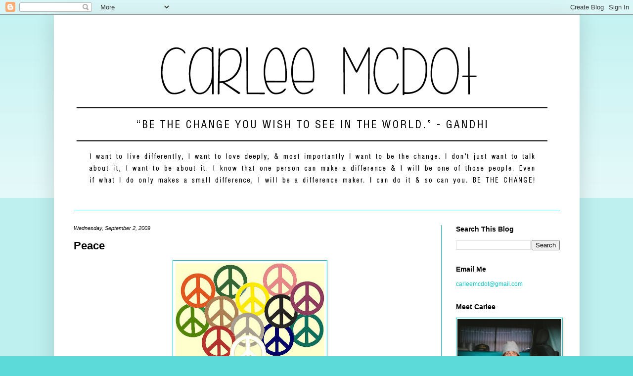

--- FILE ---
content_type: text/html; charset=utf-8
request_url: https://www.google.com/recaptcha/api2/aframe
body_size: 270
content:
<!DOCTYPE HTML><html><head><meta http-equiv="content-type" content="text/html; charset=UTF-8"></head><body><script nonce="VZ18GuAF8r8WCjX1gYZOWQ">/** Anti-fraud and anti-abuse applications only. See google.com/recaptcha */ try{var clients={'sodar':'https://pagead2.googlesyndication.com/pagead/sodar?'};window.addEventListener("message",function(a){try{if(a.source===window.parent){var b=JSON.parse(a.data);var c=clients[b['id']];if(c){var d=document.createElement('img');d.src=c+b['params']+'&rc='+(localStorage.getItem("rc::a")?sessionStorage.getItem("rc::b"):"");window.document.body.appendChild(d);sessionStorage.setItem("rc::e",parseInt(sessionStorage.getItem("rc::e")||0)+1);localStorage.setItem("rc::h",'1766731305968');}}}catch(b){}});window.parent.postMessage("_grecaptcha_ready", "*");}catch(b){}</script></body></html>

--- FILE ---
content_type: text/plain
request_url: https://www.google-analytics.com/j/collect?v=1&_v=j102&a=972588660&t=pageview&_s=1&dl=http%3A%2F%2Fwww.carleemcdot.com%2F2009%2F09%2Fpeace.html&ul=en-us%40posix&dt=Carlee%20McDot%3A%20Peace&sr=1280x720&vp=1280x720&_u=IEBAAEABAAAAACAAI~&jid=1784766950&gjid=862819522&cid=734230983.1766731304&tid=UA-61279984-1&_gid=675103365.1766731304&_r=1&_slc=1&z=702954159
body_size: -451
content:
2,cG-NRPPFXNB2S